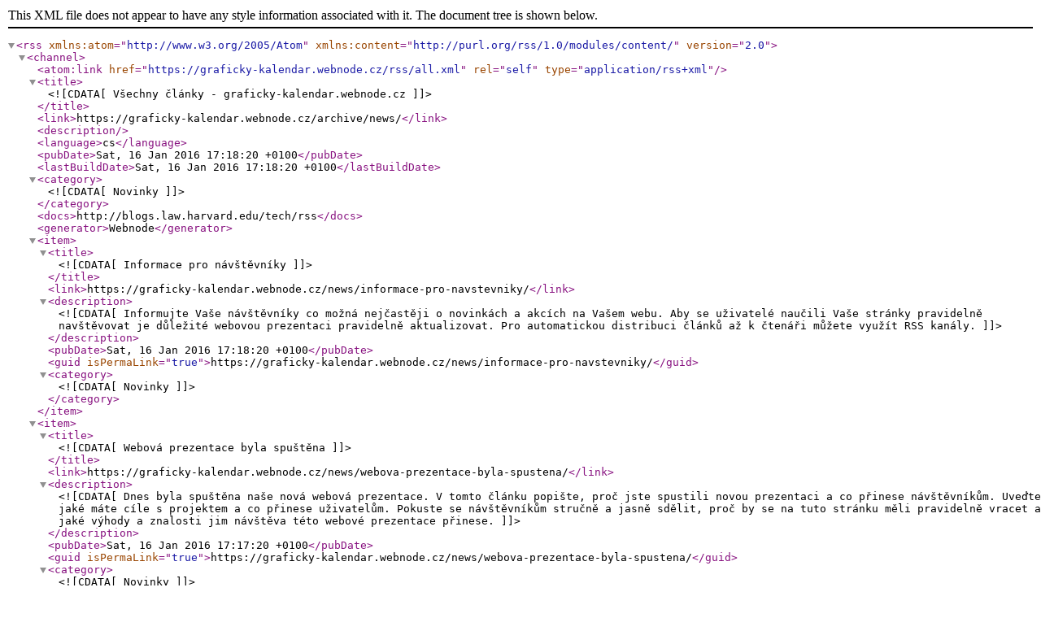

--- FILE ---
content_type: text/xml;charset=UTF-8
request_url: https://graficky-kalendar.webnode.cz/rss/all.xml
body_size: 2306
content:
<?xml version="1.0" encoding="utf-8"?>
<rss version="2.0" xmlns:atom="http://www.w3.org/2005/Atom" xmlns:content="http://purl.org/rss/1.0/modules/content/" >
   <channel>
    <atom:link href="https://graficky-kalendar.webnode.cz/rss/all.xml" rel="self" type="application/rss+xml" />
      <title><![CDATA[Všechny články - graficky-kalendar.webnode.cz]]></title>
      <link>https://graficky-kalendar.webnode.cz/archive/news/</link>
      <description></description>
      <language>cs</language>
      <pubDate>Sat, 16 Jan 2016 17:18:20 +0100</pubDate>
      <lastBuildDate>Sat, 16 Jan 2016 17:18:20 +0100</lastBuildDate>
      <category><![CDATA[Novinky]]></category>
      <docs>http://blogs.law.harvard.edu/tech/rss</docs>
      <generator>Webnode</generator>
      <item>
         <title><![CDATA[Informace pro návštěvníky]]></title>
         <link>https://graficky-kalendar.webnode.cz/news/informace-pro-navstevniky/</link>
         <description><![CDATA[Informujte Vaše návštěvníky co možná nejčastěji o novinkách a akcích na Vašem webu. Aby se uživatelé naučili Vaše stránky pravidelně navštěvovat je důležité webovou prezentaci pravidelně aktualizovat. Pro automatickou distribuci článků až k čtenáři můžete využít RSS kanály.]]></description>
         <pubDate>Sat, 16 Jan 2016 17:18:20 +0100</pubDate>
         <guid isPermaLink="true">https://graficky-kalendar.webnode.cz/news/informace-pro-navstevniky/</guid>
         <category><![CDATA[Novinky]]></category>
      </item>
      <item>
         <title><![CDATA[Webová prezentace byla spuštěna]]></title>
         <link>https://graficky-kalendar.webnode.cz/news/webova-prezentace-byla-spustena/</link>
         <description><![CDATA[Dnes byla spuštěna naše nová webová prezentace.
	V tomto článku popište, proč jste spustili novou prezentaci a co přinese návštěvníkům. Uveďte jaké máte cíle s projektem a co přinese uživatelům. Pokuste se návštěvníkům stručně a jasně sdělit, proč by se na tuto stránku měli pravidelně vracet a jaké výhody a znalosti jim návštěva této webové prezentace přinese.]]></description>
         <pubDate>Sat, 16 Jan 2016 17:17:20 +0100</pubDate>
         <guid isPermaLink="true">https://graficky-kalendar.webnode.cz/news/webova-prezentace-byla-spustena/</guid>
         <category><![CDATA[Novinky]]></category>
      </item>
   </channel>
</rss>